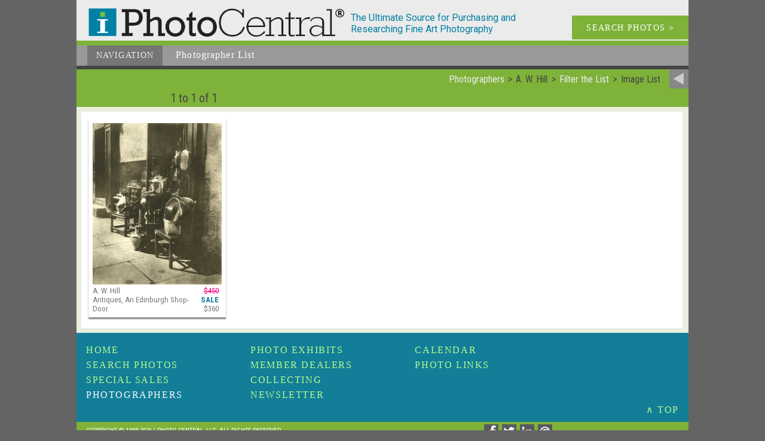

--- FILE ---
content_type: text/html; charset=UTF-8
request_url: https://iphotocentral.net/common/result.php/256/A.+W.+Hill/0
body_size: 12355
content:
<!doctype html><html lang="en"><head><meta name="viewport" content="width=device-width" /><meta charset="UTF-8"><title>Photographer - A. W. Hill - Image List</title><meta name="keywords" content="photograph, photography collecting, art photography, vintage photography, famous photographers, photo gallery, photography news, photography history, fine art photography, contemporary photography, daguerreotype, photography auctions, photography calendar of events, photography books, tintypes"><meta name="description" content="A selection of Photos Where by the photographer A. W. Hill"><meta name="copyright" content="1999-2026, I Photo Central, LLC"><meta name="info2" content="photograph, photography collecting, art photography, vintage photography, famous photographers, photo gallery, photography news, photography history, fine art photography, contemporary photography, daguerreotype, photography auctions, photography calendar of events, photography books, tintypes"><meta name="DC.Title" content="Photographer - A. W. Hill - Image List"><meta name="DC.Creator" content="I Photo Central, LLC"><meta name="DC.Description" content="A selection of Photos Where by the photographer A. W. Hill"><meta name="DC.Publisher" content="iphotocentral.net"><meta name="DC.Date" content="1999-2026"><meta name="DC.Format" content="text/html"><meta name="DC.Rights" content="copyright I Photo Central, LLC"><meta property="og:url" content="http://iphotocentral.net/common/result.php/256/A.+W.+Hill/0" />
<meta property="og:site_name" content="I Photo Central" />
<link rel="icon" href="/include1/img/favicon.ico" type="image/x-icon"><link rel="shortcut icon" href="/include1/img/favicon.ico" type="image/x-icon"><meta property="og:title" content="Photographer - A. W. Hill - Image List" /><meta property="og:description" content="A selection of Photos Where by the photographer A. W. Hill" /><link rel="next" href="/common/result.php/256/A.+W.+Hill/1/0/0">
<link href="https://fonts.googleapis.com/css?family=Roboto+Condensed:400,300,700" rel="stylesheet" type="text/css"><link href="https://fonts.googleapis.com/css?family=Roboto:400,300,300italic,400italic,500,500italic,700,700italic" rel="stylesheet" type="text/css"><link rel="stylesheet" type="text/css" href="/include1/css/common2.min.css"><meta name="google-site-verification" content="yZCyPCyIVI0mzm6bR_HGl9xAkiIwzlvIILkdUVTZfXw" />

<!-- Google tag (gtag.js) --> <script async src="https://www.googletagmanager.com/gtag/js?id=G-D3KX556YP9"></script> <script>   window.dataLayer = window.dataLayer || [];   function gtag(){dataLayer.push(arguments);}   gtag('js', new Date());   gtag('config', 'G-D3KX556YP9'); </script><LINK rel="stylesheet" TYPE="text/css" HREF="/include1/css/font-awesome.min.css"><LINK  rel="stylesheet" TYPE="text/css" HREF="/include1/css/bootstrap.min.css"><LINK  rel="stylesheet" TYPE="text/css" HREF="/include1/css/bootstrap-theme.min.css"><LINK  rel="stylesheet" TYPE="text/css" HREF="/include1/css/bootstrap-select.min.css"><LINK rel="stylesheet" TYPE="text/css" HREF="/include1/css/listing-common.min.css"><link rel="stylesheet" type="text/css" href="/include1/css/result.min.css"><script src="/include1/js/jquery-1.12.4.min.js" type="text/javascript"></script><script src="/include1/js/bootstrap.min.js"></script><script src="/include1/js/bootstrap-select.min.js"></script><script src="/include1/js/voice.js" type="text/javascript"></script><script src="/include1/js/masonry.pkgd.min.js" type="text/javascript"></script><script src="/include1/js/SocialShare.js" type="text/javascript"></script>
<script type="text/javascript">var sharer = new SocialShare();</script>
<link rel="next" href="/common/result.php/256/A.+W.+Hill/1/0/0"></head><body itemscope itemtype="http://schema.org/WebSite"><meta itemprop="name" content="iPhotoCentral Photographer - A. W. Hill - Image List" /><div id="wrapper"><a id="ptop"></a><div id="head"><div id="headLogo1"><a href="/index.php"><div id="headiLogo"><img src="/images/logo.png" alt="iLogo"></div></a></div><div id="headDescrip">The Ultimate Source for Purchasing and Researching Fine Art Photography</div><a href="/search/search.php"><div id="headSearch">SEARCH PHOTOS <b>></b></div></a><div class="clear_block"></div></div><div id="headNav"><div id="headNav_back"><ul id="nav2"><li class="current"><a href="#">Navigation</a><ul><li><a href="/index.php" title="Featured Images of the Week">Home</a></li><li><a href="/search/search.php" title="Search Photos Available">Search&nbsp;Photos</a></li><li><a class="current" href="/photographer/photographer.php" title="Photographer List">Photographers</a></li><li><a href="/sale/sale.php" title="Special Sales">Special&nbsp;Sale</a></li><li><a href="/showcase/showcase.php" title="Special Photo Exhibits">Photo&nbsp;Exhibits</a></li><li><a href="/dealer/dealer.php" title="Member Galleries &amp; Information">Member Dealers</a></li><li><a href="/collecting/collecting.php" title="Collecting Issues &amp; Resources">Collecting</a></li><li><a href="/news/news.php" title="Newsletter and Archives">Newsletter</a></li><li><a href="/calendar/calendar.php" title="Calendar of Photography Events">Calendar</a></li><li><a href="/links/links.php" 
title="Other Photo Links">Photo&nbsp;Links</a></li></ul></li></ul><div id="nav_descrip"><span class="begin">Photographer</span> List</div></div><div class="clear_block"></div></div>
<div id="return_bar"><div id="return_link"><a href="/photographer/photographer.php"><img src="/images2/return.png" alt="Photographers" title="Return to Photographers"></a></div><div id="return_breadcrumbs"><ul itemscope itemtype="http://schema.org/BreadcrumbList"><li itemprop="itemListElement" itemprop="position" content="1"><a href="/photographer/photographer.php" itemprop="url"><span itemprop="name">Photographers</span></a></li><li itemprop="itemListElement" itemprop="position" content="2"><span itemprop="name">A. W. Hill</span></li><li itemprop="itemListElement" itemprop="position" content="3"><a href="/common/filter.php/256/A.+W.+Hill/0" itemprop="url"><span itemprop="name">Filter the List</span></a></li><li itemprop="itemListElement" itemprop="position" content="4"><span itemprop="name">Image List</span></li></ul></div><div class="clear_block"></div><div class="return_bar_left"><div class="paging_cnt">1 to 1 of 1 </div></div><div class="clear_block"></div></div><!-- end return bar --><div id="body_content">
<div id="block_2"><div id="block_2pix_grid"><div class="exhibit_gut"></div><div class="exh_thumb" itemscope itemtype="http://schema.org/Photograph"><meta itemprop="identifier" content="6986" /><a itemprop="url" href="/common/detail.php/256/A.+W.+Hill/0/0/0/6986/1"><img itemprop="image" src="/Photos/VintageWorks_Images/Full/6986Hill.jpg" alt="A. W. Hill - Antiques, An Edinburgh Shop-Door" title="A. W. Hill - Antiques, An Edinburgh Shop-Door"></a><div class="info"><span itemprop="name" content="Antiques, An Edinburgh Shop-Door"></span><span itemprop="creator" itemscope itemtype="http://schema.org/Person"><meta itemprop="name" content="A. W. Hill" />A. W. Hill</span><br>Antiques, An Edinburgh Shop-Door</div><div class="price" itemprop="offers" itemscope itemtype="http://schema.org/Offer"><span class="strike">$450</span><br><span class="label">Sale</span><br><meta itemprop="priceCurrency" content="USD" />$<span itemprop="price">360</span><meta itemprop="priceValidUntil" content="2026-02-28"><span itemprop="seller" itemscope itemtype="http://schema.org/Organization"><meta itemprop="name" content="Contemporary Works / Vintage Works, Ltd." /><meta itemprop="url" content="www.vintageworks.net" /><meta itemprop="telephone" content="+1-215-518-6962" /><meta itemprop="email" content="info@vintageworks.net" /></span></div></div></div></div><div class="clear_block"></div></div><div id="bottomNav"><div id="bottomLinks"><span class="normal"><a href="/index.php" title="Featured Images of the Week">Home</a></span><br><span class="normal"><a href="/search/search.php" title="Search Photos Available">Search&nbsp;Photos</a></span><br><span class="normal"><a href="/sale/sale.php" title="Special Sales">Special&nbsp;Sales</a></span><br><span class="current"><a href="/photographer/photographer.php" title="Photographer List">Photographers</a></span><br><span class="normal"><a href="/showcase/showcase.php" title="Special Photo Exhibits">Photo&nbsp;Exhibits</a></span><br><span class="normal"><a href="/dealer/dealer.php" title="Member Galleries &amp; Information">Member&nbsp;Dealers</a></span><br><span class="normal"><a href="/collecting/collecting.php" title="Collecting Issues &amp; Resources">Collecting</a></span><br><span class="normal"><a href="/news/news.php" title="Newsletter and Archives">Newsletter</a></span><br><span class="normal"><a href="/calendar/calendar.php" title="Calendar of Photography Events">Calendar</a></span><br><span class="normal"><a href="/links/links.php" title="Other Photo Links">Photo&nbsp;Links</a></span><br></div><div class="clear_block"></div><div id="to_top"><a href="#ptop">&#8743; TOP</a></div><div class="clear_block"></div></div><div id="foot"><div id="copyright">Copyright © 1999-2026 I Photo Central, LLC. All Rights Reserved.</div><div id="social"><a href="javascript:void(0)" data-type="facebook" data-url="http://www.iphotocentral.com/common/result.php/256/A.+W.+Hill/0" data-image="http://iphotocentral.netinclude/img/full_logo.png" data-title="Photographer - A. W. Hill - Image List" data-summary="A selection of Photos Where by the photographer A. W. Hill" onclick="sharer.share(this);"><img src="/images2/social/facebook_dark.png" width="24" height="24" title="Share on facebook" alt="Share on facebook"></a><a href="javascript:void(0)" data-type="twitter" data-url="http://www.iphotocentral.com/common/result.php/256/A.+W.+Hill/0" data-text="Photographer - A. W. Hill - Image List" onclick="sharer.share(this);"><img src="/images2/social/twitter_dark.png" width="24" height="24" title="Share on twitter" alt="Share on twitter"></a><a href="javascript:void(0)" data-type="linkedin" data-url="http://www.iphotocentral.com/common/result.php/256/A.+W.+Hill/0" data-title="Photographer - A. W. Hill - Image List" data-summary="A selection of Photos Where by the photographer A. W. Hill" onclick="sharer.share(this);" target="_blank" title="Share on Linkedin" aria-label="Share on Linkedin"><img src="/images2/social/linkedin_dark.png" width="24" height="24" title="Share on linkedin" alt="Share on linkedin"></a><a href="mailto:?subject=Photographer%20-%20A.%20W.%20Hill%20-%20Image%20List&body=%0D%0AA%20selection%20of%20Photos%20Where%20by%20the%20photographer%20A.%20W.%20Hill%0D%0A%3Chttp://www.iphotocentral.com/common/result.php/256/A.+W.+Hill/0%3E%0D%0A"><img src="/images2/social/email_dark.png" width="24" height="24" title="Share via email" alt="Share via email"></a>
</div><div class="clear_block"></div></div><div class="clear_block"></div></div>
<script>(function(d){var s = d.createElement("script");s.setAttribute("data-account", "m7gJWExlwM");s.setAttribute("src", "https://cdn.userway.org/widget.js");(d.body || d.head).appendChild(s);})(document)</script><noscript>Please ensure Javascript is enabled for purposes of <a href="https://userway.org">website accessibility</a></noscript>

<!--<script>
    $(function (){
        document.querySelectorAll('video[autoplay]').forEach(v => {
            v.addEventListener('click', () => v.muted = !v.muted);
        });
    });
</script>-->

<script>
    $(function() {
        /*$(document).on('click', '.play-video', function(e) {
            e.preventDefault();

            const container = $(this).closest('.video-container');
            const videoSrc = $(this).data('video-src');

            const videoHtml = `
            <video autoplay controls style="max-width:100%;height:auto;">
                <source src="${videoSrc}" type="video/mp4">
                Your browser does not support the video tag.
            </video>
        `;

            container.html(videoHtml);
        });*/

    });
</script>

<script>
    $(function() {
        $('.play-btn').on('click', function() {
            const video = $(this).siblings('video').get(0);
            video.play();
            $(this).fadeOut(); // hide play icon once video starts
        });
    });
</script>




</body></html>

--- FILE ---
content_type: application/javascript
request_url: https://iphotocentral.net/include1/js/voice.js
body_size: 578
content:
$(window).load(function() {

	$('#home_photo_grid').masonry({
		itemSelector: '.home_thumb',
		gutter: '.home_gut',
		isAnimated: true,
		horizontalOrder: true
		//columnWidth: 200,
		//isFitWidth: true
	});

	$('#block_2_grid').masonry({
		itemSelector: '.exhibit_block',
		gutter: '.exhibit_gut',
		isAnimated: true,
		horizontalOrder: true
		//columnWidth: 200,
		//isFitWidth: true
	});

	$('#block_2pix_grid').masonry({
		itemSelector: '.exh_thumb',
		gutter: '.exhibit_gut',
		isAnimated: true,
		horizontalOrder: true
		//columnWidth: 200,
		//isFitWidth: true
	});

});
